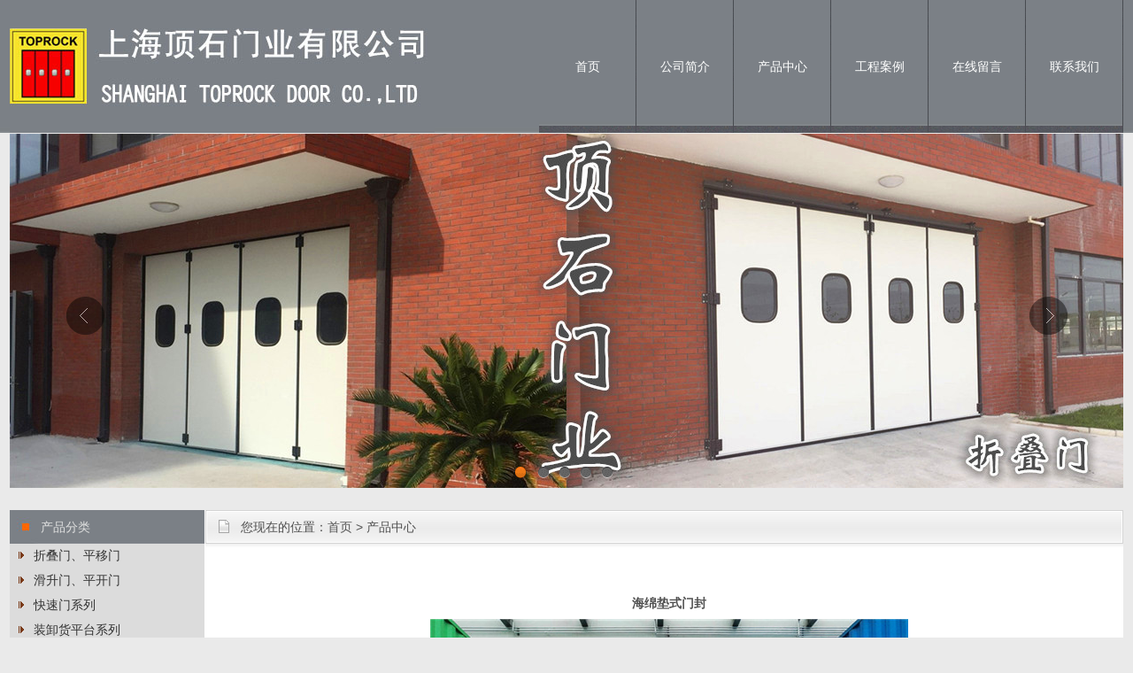

--- FILE ---
content_type: text/html; Charset=gb2312
request_url: http://toprockchina.com/product_show.asp?id=289
body_size: 2632
content:

<!DOCTYPE html PUBLIC "-//W3C//DTD XHTML 1.0 Transitional//EN" "http://www.w3.org/TR/xhtml1/DTD/xhtml1-transitional.dtd">
<html xmlns="http://www.w3.org/1999/xhtml">
<head>
<meta http-equiv="Content-Type" content="text/html; charset=gb2312" />
<meta name="keywords" content="" />
<meta name="description" content="" />
<title>网站内部页面-上海顶石门业有限公司</title>

<script language="javascript" type="text/javascript" src="admin/inc/lovexingqing.js"></script>

<link href="css/css.css" type="text/css" rel="stylesheet" />
<script>
var _hmt = _hmt || [];
(function() {
  var hm = document.createElement("script");
  hm.src = "//hm.baidu.com/hm.js?4399dba4f08b72902ee534032dfab0e4";
  var s = document.getElementsByTagName("script")[0];
  s.parentNode.insertBefore(hm, s);
})();
</script>
</head>
<body>
<div id="header">
	<div class="header_inner">
    	<div>
        	<div class="fl"><img src="images/logo_03.jpg"/></div>
            <div class="fr">
            	<ul class="menu_box">
                	<li><a href="index.asp" class="menu_a">首页</a></li>
                    <li><a href="about.asp" class="menu_a">公司简介</a></li>
                    <li><a href="product.asp" class="menu_a">产品中心</a></li>
                    <li><a href="1.asp" class="menu_a">工程案例</a></li>
                    <li><a href="message.asp" class="menu_a">在线留言</a></li>
                    <li><a href="contact.asp" class="menu_a">联系我们</a></li>
                </ul>
            </div>
            <div class="clear"></div>
        </div>
		<div style="clear:both;"></div>
        <div class="flexslider">
        <ul class="slides">
            <li style="background:url(images/1.jpg) center 0 no-repeat;"><a href="#"></a></li>
            <li style="background:url(images/2.jpg) center 0 no-repeat;"><a href="#"></a></li>
            <li style="background:url(images/3.jpg) center 0 no-repeat;"><a href="#"></a></li>
            <li style="background:url(images/4.jpg) center 0 no-repeat;"><a href="#"></a></li>
            <li style="background:url(images/5.jpg) center 0 no-repeat;"><a href="#"></a></li>
            
        </ul>
</div>
    </div>
</div>
<div style="clear:both;"></div>
<div id="main">
	<div class="main_inner">
    	<div class="left">
  <div class="pro_box">
    <div class="lt_titel">产品分类</div>
	<div>
	  <table align="center" cellspacing="0" cellpadding="2" width="100%" border="0" class="black12a">
	    
	    <tr>
	      <td width="11%"  height="24" align="center" valign="middle" style="color:#000000;"><img src="images/bclass1.gif" width="20" height="20" /></td>
	      <td width="89%" align="left" valign="middle" ><a href="product.asp?type_id=5" title="折叠门、平移门" style="font-size:14px; color:#333;">
	        折叠门、平移门
	        </a></td>
        </tr>
	    
	    <tr>
	      <td width="11%"  height="24" align="center" valign="middle" style="color:#000000;"><img src="images/bclass1.gif" width="20" height="20" /></td>
	      <td width="89%" align="left" valign="middle" ><a href="product.asp?type_id=6" title="滑升门、平开门" style="font-size:14px; color:#333;">
	        滑升门、平开门
	        </a></td>
        </tr>
	    
	    <tr>
	      <td width="11%"  height="24" align="center" valign="middle" style="color:#000000;"><img src="images/bclass1.gif" width="20" height="20" /></td>
	      <td width="89%" align="left" valign="middle" ><a href="product.asp?type_id=7" title="快速门系列" style="font-size:14px; color:#333;">
	        快速门系列
	        </a></td>
        </tr>
	    
	    <tr>
	      <td width="11%"  height="24" align="center" valign="middle" style="color:#000000;"><img src="images/bclass1.gif" width="20" height="20" /></td>
	      <td width="89%" align="left" valign="middle" ><a href="product.asp?type_id=8" title="装卸货平台系列" style="font-size:14px; color:#333;">
	        装卸货平台系列
	        </a></td>
        </tr>
	    
	    <tr>
	      <td width="11%"  height="24" align="center" valign="middle" style="color:#000000;"><img src="images/bclass1.gif" width="20" height="20" /></td>
	      <td width="89%" align="left" valign="middle" ><a href="product.asp?type_id=9" title="门封门罩系列" style="font-size:14px; color:#333;">
	        门封门罩系列
	        </a></td>
        </tr>
	    
	    <tr>
	      <td width="11%"  height="24" align="center" valign="middle" style="color:#000000;"><img src="images/bclass1.gif" width="20" height="20" /></td>
	      <td width="89%" align="left" valign="middle" ><a href="product.asp?type_id=10" title="钢质门卷帘门系列" style="font-size:14px; color:#333;">
	        钢质门卷帘门系列
	        </a></td>
        </tr>
	    
	    <tr>
	      <td width="11%"  height="24" align="center" valign="middle" style="color:#000000;"><img src="images/bclass1.gif" width="20" height="20" /></td>
	      <td width="89%" align="left" valign="middle" ><a href="product.asp?type_id=11" title="辅助设备及配件" style="font-size:14px; color:#333;">
	        辅助设备及配件
	        </a></td>
        </tr>
	    
      </table>
    </div>
  </div>
  <div class="pro_box">
    <div class="lt_titel">联系我们</div>
	<div style="padding:10px; font-size:12px; line-height:24px;"> 
              <p style="font-size:13px; color:#333;">上海顶石门业有限公司<br />
                地址：上海市茸兴路123号<br />
                联系电话：021-61739001<br />
                &nbsp;&nbsp; &nbsp;&nbsp; 137-6160-6981<br />
                联系人：刘经理<br />
                邮箱：toprock@toprockchina.com<br />
              网址：www.toprockchina.com</p>
    </div>
  </div>
</div>

        <div class="right_b">
        	<div class="ab_top">您现在的位置：<a href="#">首页</a> > 产品中心</div>
            <div class="ab_main">
              <table width="100%" border="0" cellpadding="4" cellspacing="0" class="black12a">
                <tbody>
                  <tr>
                    <td align="left" style="padding:15px 6px 5px 16px; font-size:13px; line-height:25px;"><table width="100%" border="0" cellpadding="0" cellspacing="0">
                      <tr>
                        <td>
                          <table width="100%"  border="0" align="center" cellpadding="0" cellspacing="0">
                            <tr>
                              <td height="10"></td>
                            </tr>
                            <tr>
                              <td><table width="100%"  border="0" cellpadding="0" cellspacing="0">
                                <tr align="center">
                                  <td height="35"><span style="font-weight: bold; font-size: 14px;">海绵垫式门封</span></td>
                                </tr>
                                <tr align="center">
                                  <td>
                                    <img src="uploadpic/2021416495570901541.jpg" vspace="15"  border="0"  onload="DrawImage(this,700,700)"/>
                                    </td>
                                </tr>
                                <tr align="center">
                                  <td align="left"><br />
                                    <br /></td>
                                </tr>
                                <tr align="center">
                                  <td align="left"><p align="right"><a href="javascript:history.go(-1)"><font color="#FF0000">&gt;&gt;点此返回</font></a></p></td>
                                </tr>
                              </table></td>
                            </tr>
                          </table>
                          </td>
                      </tr>
                    </table></td>
                  </tr>
                </tbody>
              </table>
            </div>
        </div>
        <div class="clear"></div>
    </div>
</div>

<div style="clear:both;"></div>
<div id="footer">
  <div class="footer_inner"><a href="#">首页</a> |  <a href="about.asp">公司简介</a> |  <a href="product.asp">产品中心</a> |   <a href="1.asp">工程案例</a> |  <a href="message.asp">在线留言</a> |  <a href="contact.asp">联系我们</a><br/>
	Copyright(C)2016 <span class="ab_main">上海顶石门业有限公司【<a href="admin/login.asp" target="_blank" >管理入口</a>】</span> 版权所有</div>
</div>
</body>
</html>
<script src="js/jquery.min.js"></script>
<script src="js/jquery.flexslider-min.js"></script>
<script>
$(function(){
	$('.flexslider').flexslider({
		directionNav: true,
		pauseOnAction: false
	});
});
</script>


--- FILE ---
content_type: text/css
request_url: http://toprockchina.com/css/css.css
body_size: 2192
content:
/*页面通用主样式*/
body,td,th,input,select,textarea {font-family:"宋体",Arial; font-size:14px; color:#505050; }
body {background:#eaeaea; margin:0px; padding:0px;}
form,img,iframe {margin:0px; padding:0px;}
input,select,textarea {margin:0px;}
html,body, div, dl, dt, dd, ul, ol, li, h1, h2, h3, h4, h5, h6, pre, code, form, fieldset, legend,  button, textarea, blockquote{margin:0; padding:0;}
ul,ol{list-style:none;}
.clear{clear:both; height:0px; overflow:hidden;}
.fl{float:left;}
.fr{float:right;}
.p20{padding:20px;}
a img{border:none;}

/*链接主样式*/
a {font-size:14px;}
a:link,a:visited {color:#555555; text-decoration:none; }
a:hover,a:active {color:#ff0000; text-decoration:underline;}
/*a:active {outline:none;blr:expression(this.onFocus=this.blur());}*/


/*链接blue1样式：蓝色*/
a.blue1:link,a.blue1:visited {color:#0079ff; text-decoration:none;}
a.blue1:hover,a.blue1:active {color:#0000ff; text-decoration:underline;}

/*页面整体内容DIV样式*/
#header{background:url(../images/top_bg_01.jpg) repeat-x; min-width:1258px;}
.header_inner{width:1258px; margin:auto;}
.menu_box li{float:left;}
a.menu_a:link,a.menu_a:visited { display:block; width:110px; height:150px; line-height:150px; text-align:center;color:#fff; text-decoration:none; background:url(../images/menu44.png) no-repeat; font-size:14px;}
a.menu_a:hover,a.menu_a:active {display:block; width:110px; height:150px; line-height:150px; text-align:center;color:#fff; text-decoration:none; background:url(../images/menunow44.png) no-repeat; font-size:14px;}
/* flexslider */

.flexslider{position:relative;height:400px;overflow:hidden;background:url(../images/loading.gif) 50% no-repeat; margin-top:1px;}
.slides{position:relative;z-index:1;}
.slides li{height:400px;}
.slides li a{ display:block; width:100%; height:100%; text-align:left; text-indent:-9999px}
.flex-control-nav{position:absolute;bottom:10px;z-index:2; left:45%;text-align:center;}
.flex-control-nav li{display:inline-block;width:14px; float:left;height:14px;margin:0 5px;*display:inline;zoom:1;}
.flex-control-nav a{display:inline-block;width:14px;height:14px;line-height:40px;overflow:hidden;background:url(../images/dot.png) right 0 no-repeat;cursor:pointer;}
.flex-control-nav .flex-active{background-position:0 0;}
.flex-direction-nav{position:absolute;z-index:3; left:0;width:100%;top:45%;}
.flex-direction-nav li a{display:block;width:50px;height:50px;overflow:hidden;cursor:pointer;position:absolute;}
.flex-direction-nav li a.flex-prev{left:60px;background:url(../images/prev.png) center center no-repeat;}
.flex-direction-nav li a.flex-next{right:60px;background:url(../images/next.png) center center no-repeat;}

#main{padding-top:25px;}
.main_inner{background:url(../images/main_07.jpg) repeat-y; width:1258px; margin:auto;}
.left{float:left; width:220px;}
.lt_titel{background:url(../images/left_titel_07.jpg) no-repeat; height:38px; line-height:38px; padding-left:35px; color:#e0e0e0; font-size:14px;}
a.cp_a:link,a.cp_a:visited { display:block; background:url(../images/cp_bg_10.jpg) no-repeat; height:30px; line-height:30px; padding-left:50px;color:#505050; text-decoration:none;}
a.cp_a:hover,a.cp_a:active {display:block; background:url(../images/cp2_10.jpg) no-repeat; height:30px; line-height:30px; padding-left:50px;color:#505050; text-decoration:none;}
.lianxi{padding:15px; line-height:22px;}
.right{float:right; width:998px;padding:15px 20px 15px 0px;}
.jj_titel{background:url(../images/tite_bg_18.jpg) repeat-x left bottom; height:33px;}
.jj_titel img{float:left;}
.more{float:right; padding:10px 10px 0px 0px;}
.anli_box{padding:20px;overflow:hidden; zoom:1;}
.pro_1{width:165px; text-align:center; line-height:30px; float:left; padding-right:15px;}
.pro_1 a img{ display:block;border:1px solid #ddd;}
.l_n{cursor:pointer; padding-top:50px; float:left; padding-right:15px;}
.l_n_r{cursor:pointer; padding-top:50px; float:left;}
.ula,.ulb{float:left; width:265px;}
.ulb{padding-left:10px;}
.rit_bot .jianjie{width:575px; float:left; margin-right:20px;}
a.xz:link,a.xz:visited { display:block; background:url(../images/xz_li_26.jpg) no-repeat left center; height:24px; line-height:24px; padding-left:15px;color:#505050; text-decoration:none; overflow:hidden; }
a.xz:hover,a.xz:active {display:block; background:url(../images/xz_li_26.jpg) no-repeat left center; height:24px; line-height:24px; padding-left:15px;color:red; text-decoration:none;overflow:hidden;}
.lianxi_box{float:right; width:400px;}
.lianxi_box .lianxi{background:url(../images/lx.jpg) no-repeat right top; padding-right:150px; padding-left:50px;}
.rit_bot{padding-bottom:10px;}
.hz_img{float:left; padding:0px 7px;}

.footer_inner{background:url(../images/footer_bg_38.jpg) repeat-x; height:100px; text-align:center; line-height:40px; padding-top:30px; color:#bbbbbb; min-width:1258px; color:#FFFFFF}
#footer .footer_inner a{color:#fff;}

/*ABOUT*/
.right_b{float:right; width:1037px;}
.ab_top{background:url(../images/ab_top_03.jpg) no-repeat; height:38px; line-height:38px; padding-bottom:5px; padding-left:40px;}
.ab_main{overflow:hidden; zoom:1; padding:20px; font-size:12px; line-height:24px;}
.ab_main .pro_1{width:150px; text-align:center; line-height:50px; float:left; padding:0px 20px;}

/*图片链接样式*/
.style_img1 a img {border:solid 1px #FFFFFF; text-decoration:none;}
.style_img1 a:hover img {border:solid 1px #FF0000; text-decoration:none;}

/*表格样式*/
.style_table1 {border-spacing:0px; border-collapse:collapse; border-left:solid 1px #cdcdcd; border-top:solid 1px #cdcdcd;}
.style_table1 td {padding:3px 5px 3px 5px; border-right:solid 1px #cdcdcd; border-bottom:solid 1px #cdcdcd;}

/*H1标题样式*/
h1 {font-size:28px; font-weight:bold; line-height:40px; display:inline;}

/*页内模块标题栏名称样式*/
.style_title1 {color:#FF0000; font-size:15px; font-weight:bold;}

/*自定义行高*/
.line_height{line-height:25px;}

--- FILE ---
content_type: application/javascript
request_url: http://toprockchina.com/admin/inc/lovexingqing.js
body_size: 862
content:
//================================
//js方式打开url
//参数：当前对象,被打开的url地址
//================================
function openurl(str,url){
	str.href="#";
	window.location.href=url;
}


//================================
//分页组件中的跳转
//参数：当前对象
//================================
function acc_page(obj,typeid,key,typepid) {
	var f_a=obj.options[obj.selectedIndex].value;
	if (f_a!=""){
		window.location.href="?page="+f_a+"&type_id="+typeid+"&key="+key+"&typeid="+typepid+"";
   	}

}


//========================================
//url:打开的页面url,add:框架地址如minFrame
//========================================
function mainopen(url,add){
	window.top.frames[add].document.location.href=url;
}


//========================================
//自定义出错信息
//========================================
	//window.onerror=function(){
	//	alert("出错啦!");
	//	return true;
	//	}
  
var  flag=false;  
function  DrawImage(ImgD,width,height){  
     var  image=new Image();  
     image.src=ImgD.src;  
     if(image.width>0  &&  image.height>0){  
       flag=true;  
       if(image.width/image.height>=  width/height){  
         if(image.width>width){      
         ImgD.width=width;  
         ImgD.height=(image.height*width)/image.width;  
         }else{  
         ImgD.width=image.width;      
         ImgD.height=image.height;  
         }  
         //ImgD.alt=image.width+"×"+image.height;  
         }  
       else{  
         if(image.height>height){      
         ImgD.height=height;  
         ImgD.width=(image.width*height)/image.height;            
         }else{  
         ImgD.width=image.width;      
         ImgD.height=image.height;  
         }  
         //ImgD.alt=image.width+"×"+image.height;  
         }  
       }  
}    
